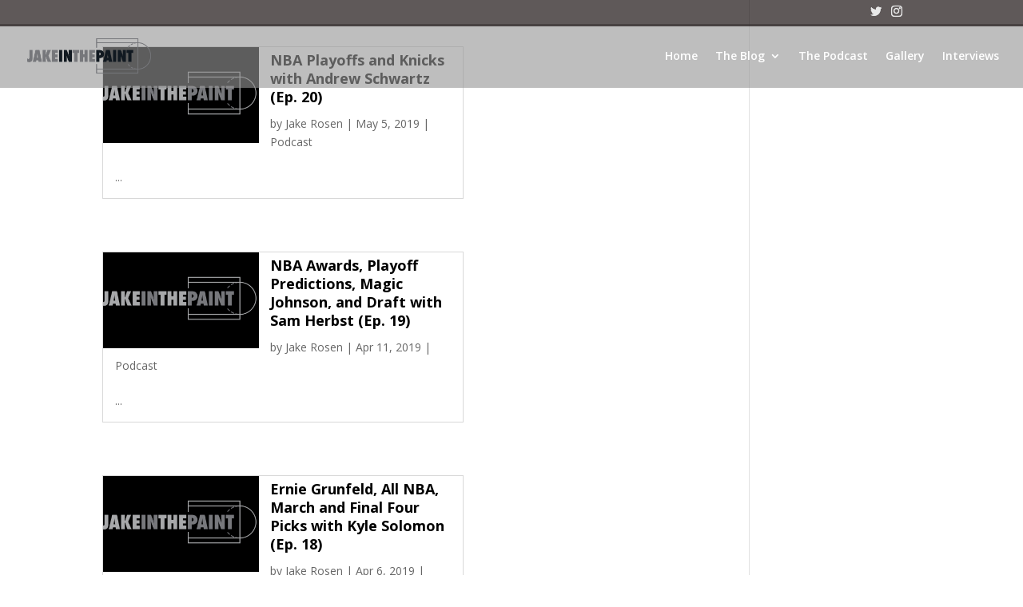

--- FILE ---
content_type: text/html; charset=UTF-8
request_url: https://jakeinthepaint.com/category/podcast/
body_size: 8048
content:
<!DOCTYPE html> <!--[if IE 6]><html id="ie6" lang="en-US"> <![endif]--> <!--[if IE 7]><html id="ie7" lang="en-US"> <![endif]--> <!--[if IE 8]><html id="ie8" lang="en-US"> <![endif]--> <!--[if !(IE 6) | !(IE 7) | !(IE 8)  ]><!--><html lang="en-US"> <!--<![endif]--><head><meta charset="UTF-8" /><meta http-equiv="X-UA-Compatible" content="IE=edge"><link rel="pingback" href="https://jakeinthepaint.com/xmlrpc.php" /> <!--[if lt IE 9]> <script src="https://jakeinthepaint.com/wp-content/themes/Divi-4/js/html5.js" type="text/javascript"></script> <![endif]--> <script type="text/javascript">document.documentElement.className = 'js';</script> <script>var et_site_url='https://jakeinthepaint.com';var et_post_id='0';function et_core_page_resource_fallback(a,b){"undefined"===typeof b&&(b=a.sheet.cssRules&&0===a.sheet.cssRules.length);b&&(a.onerror=null,a.onload=null,a.href?a.href=et_site_url+"/?et_core_page_resource="+a.id+et_post_id:a.src&&(a.src=et_site_url+"/?et_core_page_resource="+a.id+et_post_id))}</script><link media="all" href="https://jakeinthepaint.com/wp-content/cache/autoptimize/css/autoptimize_9db6ca00b710f94cd82a663964cdbcf7.css" rel="stylesheet"><title>Podcast | Jake in the Paint</title><meta name='robots' content='max-image-preview:large' /><link rel='dns-prefetch' href='//fonts.googleapis.com' /><link rel="alternate" type="application/rss+xml" title="Jake in the Paint &raquo; Feed" href="https://jakeinthepaint.com/feed/" /><link rel="alternate" type="application/rss+xml" title="Jake in the Paint &raquo; Comments Feed" href="https://jakeinthepaint.com/comments/feed/" /><link rel="alternate" type="application/rss+xml" title="Jake in the Paint &raquo; Podcast Category Feed" href="https://jakeinthepaint.com/category/podcast/feed/" /> <script type="text/javascript">window._wpemojiSettings = {"baseUrl":"https:\/\/s.w.org\/images\/core\/emoji\/16.0.1\/72x72\/","ext":".png","svgUrl":"https:\/\/s.w.org\/images\/core\/emoji\/16.0.1\/svg\/","svgExt":".svg","source":{"concatemoji":"https:\/\/jakeinthepaint.com\/wp-includes\/js\/wp-emoji-release.min.js?ver=6.8.3"}};
/*! This file is auto-generated */
!function(s,n){var o,i,e;function c(e){try{var t={supportTests:e,timestamp:(new Date).valueOf()};sessionStorage.setItem(o,JSON.stringify(t))}catch(e){}}function p(e,t,n){e.clearRect(0,0,e.canvas.width,e.canvas.height),e.fillText(t,0,0);var t=new Uint32Array(e.getImageData(0,0,e.canvas.width,e.canvas.height).data),a=(e.clearRect(0,0,e.canvas.width,e.canvas.height),e.fillText(n,0,0),new Uint32Array(e.getImageData(0,0,e.canvas.width,e.canvas.height).data));return t.every(function(e,t){return e===a[t]})}function u(e,t){e.clearRect(0,0,e.canvas.width,e.canvas.height),e.fillText(t,0,0);for(var n=e.getImageData(16,16,1,1),a=0;a<n.data.length;a++)if(0!==n.data[a])return!1;return!0}function f(e,t,n,a){switch(t){case"flag":return n(e,"\ud83c\udff3\ufe0f\u200d\u26a7\ufe0f","\ud83c\udff3\ufe0f\u200b\u26a7\ufe0f")?!1:!n(e,"\ud83c\udde8\ud83c\uddf6","\ud83c\udde8\u200b\ud83c\uddf6")&&!n(e,"\ud83c\udff4\udb40\udc67\udb40\udc62\udb40\udc65\udb40\udc6e\udb40\udc67\udb40\udc7f","\ud83c\udff4\u200b\udb40\udc67\u200b\udb40\udc62\u200b\udb40\udc65\u200b\udb40\udc6e\u200b\udb40\udc67\u200b\udb40\udc7f");case"emoji":return!a(e,"\ud83e\udedf")}return!1}function g(e,t,n,a){var r="undefined"!=typeof WorkerGlobalScope&&self instanceof WorkerGlobalScope?new OffscreenCanvas(300,150):s.createElement("canvas"),o=r.getContext("2d",{willReadFrequently:!0}),i=(o.textBaseline="top",o.font="600 32px Arial",{});return e.forEach(function(e){i[e]=t(o,e,n,a)}),i}function t(e){var t=s.createElement("script");t.src=e,t.defer=!0,s.head.appendChild(t)}"undefined"!=typeof Promise&&(o="wpEmojiSettingsSupports",i=["flag","emoji"],n.supports={everything:!0,everythingExceptFlag:!0},e=new Promise(function(e){s.addEventListener("DOMContentLoaded",e,{once:!0})}),new Promise(function(t){var n=function(){try{var e=JSON.parse(sessionStorage.getItem(o));if("object"==typeof e&&"number"==typeof e.timestamp&&(new Date).valueOf()<e.timestamp+604800&&"object"==typeof e.supportTests)return e.supportTests}catch(e){}return null}();if(!n){if("undefined"!=typeof Worker&&"undefined"!=typeof OffscreenCanvas&&"undefined"!=typeof URL&&URL.createObjectURL&&"undefined"!=typeof Blob)try{var e="postMessage("+g.toString()+"("+[JSON.stringify(i),f.toString(),p.toString(),u.toString()].join(",")+"));",a=new Blob([e],{type:"text/javascript"}),r=new Worker(URL.createObjectURL(a),{name:"wpTestEmojiSupports"});return void(r.onmessage=function(e){c(n=e.data),r.terminate(),t(n)})}catch(e){}c(n=g(i,f,p,u))}t(n)}).then(function(e){for(var t in e)n.supports[t]=e[t],n.supports.everything=n.supports.everything&&n.supports[t],"flag"!==t&&(n.supports.everythingExceptFlag=n.supports.everythingExceptFlag&&n.supports[t]);n.supports.everythingExceptFlag=n.supports.everythingExceptFlag&&!n.supports.flag,n.DOMReady=!1,n.readyCallback=function(){n.DOMReady=!0}}).then(function(){return e}).then(function(){var e;n.supports.everything||(n.readyCallback(),(e=n.source||{}).concatemoji?t(e.concatemoji):e.wpemoji&&e.twemoji&&(t(e.twemoji),t(e.wpemoji)))}))}((window,document),window._wpemojiSettings);</script> <meta content="Divi v.3.0.100" name="generator"/><link rel='stylesheet' id='wtfdivi-user-css-css' href='https://jakeinthepaint.com/wp-content/cache/autoptimize/css/autoptimize_single_a801c473a31d965b18169175cf35bca3.css?ver=1521490431' type='text/css' media='all' /><link rel='stylesheet' id='divi-fonts-css' href='https://fonts.googleapis.com/css?family=Open+Sans:300italic,400italic,600italic,700italic,800italic,400,300,600,700,800&#038;subset=latin,latin-ext' type='text/css' media='all' /><link rel='stylesheet' id='dashicons-css' href='https://jakeinthepaint.com/wp-includes/css/dashicons.min.css?ver=6.8.3' type='text/css' media='all' /> <script type="text/javascript" src="https://jakeinthepaint.com/wp-includes/js/jquery/jquery.min.js?ver=3.7.1" id="jquery-core-js"></script> <link rel="https://api.w.org/" href="https://jakeinthepaint.com/wp-json/" /><link rel="alternate" title="JSON" type="application/json" href="https://jakeinthepaint.com/wp-json/wp/v2/categories/12" /><link rel="EditURI" type="application/rsd+xml" title="RSD" href="https://jakeinthepaint.com/xmlrpc.php?rsd" /><meta name="generator" content="WordPress 6.8.3" /> <script data-name="dbdb-head-js"></script> <link rel="preload" href="https://jakeinthepaint.com/wp-content/plugins/bloom/core/admin/fonts/modules.ttf" as="font" crossorigin="anonymous"><meta name="viewport" content="width=device-width, initial-scale=1.0, maximum-scale=1.0, user-scalable=0" /><link rel="icon" href="https://jakeinthepaint.com/wp-content/uploads/2018/01/cropped-qtq50-e4y2mo-32x32.jpeg" sizes="32x32" /><link rel="icon" href="https://jakeinthepaint.com/wp-content/uploads/2018/01/cropped-qtq50-e4y2mo-192x192.jpeg" sizes="192x192" /><link rel="apple-touch-icon" href="https://jakeinthepaint.com/wp-content/uploads/2018/01/cropped-qtq50-e4y2mo-180x180.jpeg" /><meta name="msapplication-TileImage" content="https://jakeinthepaint.com/wp-content/uploads/2018/01/cropped-qtq50-e4y2mo-270x270.jpeg" /></head><body class="archive category category-podcast category-12 wp-theme-Divi-4 dbdb_divi_2_4_up desktop et_bloom et_pb_button_helper_class et_transparent_nav et_fullwidth_nav et_fixed_nav et_show_nav et_cover_background et_secondary_nav_enabled et_pb_gutter osx et_pb_gutters3 et_primary_nav_dropdown_animation_fade et_secondary_nav_dropdown_animation_fade et_pb_footer_columns4 et_header_style_left et_smooth_scroll et_right_sidebar et_divi_theme et_minified_js et_minified_css"><div id="page-container"><div id="top-header"><div class="container clearfix"><div id="et-secondary-menu"><ul class="et-social-icons"><li class="et-social-icon et-social-twitter"> <a href="https://twitter.com/jakeinthepaint" class="icon"> <span>Twitter</span> </a></li></ul></div></div></div><header id="main-header" data-height-onload="66"><div class="container clearfix et_menu_container"><div class="logo_container"> <span class="logo_helper"></span> <a href="https://jakeinthepaint.com/"> <noscript><img src="https://jakeinthepaint.com/wp-content/uploads/2018/08/JakeInThePaint_RGB.png" alt="Jake in the Paint" data-height-percentage="54" /></noscript><img class="lazyload" src='data:image/svg+xml,%3Csvg%20xmlns=%22http://www.w3.org/2000/svg%22%20viewBox=%220%200%20210%20140%22%3E%3C/svg%3E' data-src="https://jakeinthepaint.com/wp-content/uploads/2018/08/JakeInThePaint_RGB.png" alt="Jake in the Paint" id="logo" data-height-percentage="54" /> </a></div><div id="et-top-navigation" data-height="66" data-fixed-height="40"><nav id="top-menu-nav"><ul id="top-menu" class="nav"><li id="menu-item-968" class="menu-item menu-item-type-post_type menu-item-object-page menu-item-home menu-item-968"><a href="https://jakeinthepaint.com/">Home</a></li><li id="menu-item-1099" class="menu-item menu-item-type-post_type menu-item-object-page menu-item-has-children menu-item-1099"><a href="https://jakeinthepaint.com/the-blog/">The Blog</a><ul class="sub-menu"><li id="menu-item-1036" class="menu-item menu-item-type-taxonomy menu-item-object-category menu-item-1036"><a href="https://jakeinthepaint.com/category/high-school-basketball/">High School Basketball</a></li><li id="menu-item-1037" class="menu-item menu-item-type-taxonomy menu-item-object-category menu-item-1037"><a href="https://jakeinthepaint.com/category/college-basketball/">College Basketball</a></li><li id="menu-item-1038" class="menu-item menu-item-type-taxonomy menu-item-object-category menu-item-1038"><a href="https://jakeinthepaint.com/category/nba/">NBA</a></li></ul></li><li id="menu-item-970" class="menu-item menu-item-type-post_type menu-item-object-page menu-item-970"><a href="https://jakeinthepaint.com/podcast/">The Podcast</a></li><li id="menu-item-1015" class="menu-item menu-item-type-post_type menu-item-object-page menu-item-1015"><a href="https://jakeinthepaint.com/gallery/">Gallery</a></li><li id="menu-item-1558" class="menu-item menu-item-type-post_type menu-item-object-page menu-item-1558"><a href="https://jakeinthepaint.com/interviews/">Interviews</a></li></ul></nav><div id="et_mobile_nav_menu"><div class="mobile_nav closed"> <span class="select_page">Select Page</span> <span class="mobile_menu_bar mobile_menu_bar_toggle"></span></div></div></div></div><div class="et_search_outer"><div class="container et_search_form_container"><form role="search" method="get" class="et-search-form" action="https://jakeinthepaint.com/"> <input type="search" class="et-search-field" placeholder="Search &hellip;" value="" name="s" title="Search for:" /></form> <span class="et_close_search_field"></span></div></div></header><div id="et-main-area"><div id="main-content"><div class="container"><div id="content-area" class="clearfix"><div id="left-area"><article id="post-1435" class="et_pb_post post-1435 post type-post status-publish format-standard has-post-thumbnail hentry category-podcast"> <a class="entry-featured-image-url" href="https://jakeinthepaint.com/nba-playoffs-and-knicks-with-andrew-schwartz-ep-20/"> <noscript><img src="https://jakeinthepaint.com/wp-content/uploads/2018/03/jakeInThePaint_6000x4000_BlackBackground-2880x1800.jpg" alt='NBA Playoffs and Knicks with Andrew Schwartz (Ep. 20)' width='1080' height='675' /></noscript><img class="lazyload" src='data:image/svg+xml,%3Csvg%20xmlns=%22http://www.w3.org/2000/svg%22%20viewBox=%220%200%201080%20675%22%3E%3C/svg%3E' data-src="https://jakeinthepaint.com/wp-content/uploads/2018/03/jakeInThePaint_6000x4000_BlackBackground-2880x1800.jpg" alt='NBA Playoffs and Knicks with Andrew Schwartz (Ep. 20)' width='1080' height='675' /> </a><h2 class="entry-title"><a href="https://jakeinthepaint.com/nba-playoffs-and-knicks-with-andrew-schwartz-ep-20/">NBA Playoffs and Knicks with Andrew Schwartz (Ep. 20)</a></h2><p class="post-meta"> by <span class="author vcard"><a href="https://jakeinthepaint.com/author/jakeinthepaint/" title="Posts by Jake Rosen" rel="author">Jake Rosen</a></span> | <span class="published">May 5, 2019</span> | <a href="https://jakeinthepaint.com/category/podcast/" rel="category tag">Podcast</a></p>...</article><article id="post-1432" class="et_pb_post post-1432 post type-post status-publish format-standard has-post-thumbnail hentry category-podcast"> <a class="entry-featured-image-url" href="https://jakeinthepaint.com/nba-awards-playoff-predictions-magic-johnson-and-draft-with-sam-herbst-ep-19/"> <noscript><img src="https://jakeinthepaint.com/wp-content/uploads/2018/03/jakeInThePaint_6000x4000_BlackBackground-2880x1800.jpg" alt='NBA Awards, Playoff Predictions, Magic Johnson, and Draft with Sam Herbst (Ep. 19)' width='1080' height='675' /></noscript><img class="lazyload" src='data:image/svg+xml,%3Csvg%20xmlns=%22http://www.w3.org/2000/svg%22%20viewBox=%220%200%201080%20675%22%3E%3C/svg%3E' data-src="https://jakeinthepaint.com/wp-content/uploads/2018/03/jakeInThePaint_6000x4000_BlackBackground-2880x1800.jpg" alt='NBA Awards, Playoff Predictions, Magic Johnson, and Draft with Sam Herbst (Ep. 19)' width='1080' height='675' /> </a><h2 class="entry-title"><a href="https://jakeinthepaint.com/nba-awards-playoff-predictions-magic-johnson-and-draft-with-sam-herbst-ep-19/">NBA Awards, Playoff Predictions, Magic Johnson, and Draft with Sam Herbst (Ep. 19)</a></h2><p class="post-meta"> by <span class="author vcard"><a href="https://jakeinthepaint.com/author/jakeinthepaint/" title="Posts by Jake Rosen" rel="author">Jake Rosen</a></span> | <span class="published">Apr 11, 2019</span> | <a href="https://jakeinthepaint.com/category/podcast/" rel="category tag">Podcast</a></p>...</article><article id="post-1427" class="et_pb_post post-1427 post type-post status-publish format-standard has-post-thumbnail hentry category-podcast"> <a class="entry-featured-image-url" href="https://jakeinthepaint.com/ernie-grunfeld-all-nba-march-and-final-four-picks-with-kyle-solomon-ep-18/"> <noscript><img src="https://jakeinthepaint.com/wp-content/uploads/2018/03/jakeInThePaint_6000x4000_BlackBackground-2880x1800.jpg" alt='Ernie Grunfeld, All NBA, March and Final Four Picks with Kyle Solomon (Ep. 18)' width='1080' height='675' /></noscript><img class="lazyload" src='data:image/svg+xml,%3Csvg%20xmlns=%22http://www.w3.org/2000/svg%22%20viewBox=%220%200%201080%20675%22%3E%3C/svg%3E' data-src="https://jakeinthepaint.com/wp-content/uploads/2018/03/jakeInThePaint_6000x4000_BlackBackground-2880x1800.jpg" alt='Ernie Grunfeld, All NBA, March and Final Four Picks with Kyle Solomon (Ep. 18)' width='1080' height='675' /> </a><h2 class="entry-title"><a href="https://jakeinthepaint.com/ernie-grunfeld-all-nba-march-and-final-four-picks-with-kyle-solomon-ep-18/">Ernie Grunfeld, All NBA, March and Final Four Picks with Kyle Solomon (Ep. 18)</a></h2><p class="post-meta"> by <span class="author vcard"><a href="https://jakeinthepaint.com/author/jakeinthepaint/" title="Posts by Jake Rosen" rel="author">Jake Rosen</a></span> | <span class="published">Apr 6, 2019</span> | <a href="https://jakeinthepaint.com/category/podcast/" rel="category tag">Podcast</a></p>...</article><article id="post-1425" class="et_pb_post post-1425 post type-post status-publish format-standard has-post-thumbnail hentry category-podcast"> <a class="entry-featured-image-url" href="https://jakeinthepaint.com/second-weekend-recap-final-4-matchups-nba-draft-movement-with-my-dad-ep-17/"> <noscript><img src="https://jakeinthepaint.com/wp-content/uploads/2018/03/jakeInThePaint_6000x4000_BlackBackground-2880x1800.jpg" alt='Second Weekend Recap, Final 4 Matchups, NBA Draft Movement with My Dad (Ep. 17)' width='1080' height='675' /></noscript><img class="lazyload" src='data:image/svg+xml,%3Csvg%20xmlns=%22http://www.w3.org/2000/svg%22%20viewBox=%220%200%201080%20675%22%3E%3C/svg%3E' data-src="https://jakeinthepaint.com/wp-content/uploads/2018/03/jakeInThePaint_6000x4000_BlackBackground-2880x1800.jpg" alt='Second Weekend Recap, Final 4 Matchups, NBA Draft Movement with My Dad (Ep. 17)' width='1080' height='675' /> </a><h2 class="entry-title"><a href="https://jakeinthepaint.com/second-weekend-recap-final-4-matchups-nba-draft-movement-with-my-dad-ep-17/">Second Weekend Recap, Final 4 Matchups, NBA Draft Movement with My Dad (Ep. 17)</a></h2><p class="post-meta"> by <span class="author vcard"><a href="https://jakeinthepaint.com/author/srosen411/" title="Posts by srosen411" rel="author">srosen411</a></span> | <span class="published">Apr 5, 2019</span> | <a href="https://jakeinthepaint.com/category/podcast/" rel="category tag">Podcast</a></p>...</article><article id="post-1423" class="et_pb_post post-1423 post type-post status-publish format-standard has-post-thumbnail hentry category-podcast"> <a class="entry-featured-image-url" href="https://jakeinthepaint.com/2019-march-madness-preview-with-nick-patton/"> <noscript><img src="https://jakeinthepaint.com/wp-content/uploads/2018/03/jakeInThePaint_6000x4000_BlackBackground-2880x1800.jpg" alt='2019 March Madness Preview with Nick Patton (Ep. 16)' width='1080' height='675' /></noscript><img class="lazyload" src='data:image/svg+xml,%3Csvg%20xmlns=%22http://www.w3.org/2000/svg%22%20viewBox=%220%200%201080%20675%22%3E%3C/svg%3E' data-src="https://jakeinthepaint.com/wp-content/uploads/2018/03/jakeInThePaint_6000x4000_BlackBackground-2880x1800.jpg" alt='2019 March Madness Preview with Nick Patton (Ep. 16)' width='1080' height='675' /> </a><h2 class="entry-title"><a href="https://jakeinthepaint.com/2019-march-madness-preview-with-nick-patton/">2019 March Madness Preview with Nick Patton (Ep. 16)</a></h2><p class="post-meta"> by <span class="author vcard"><a href="https://jakeinthepaint.com/author/srosen411/" title="Posts by srosen411" rel="author">srosen411</a></span> | <span class="published">Mar 19, 2019</span> | <a href="https://jakeinthepaint.com/category/podcast/" rel="category tag">Podcast</a></p>...</article><article id="post-1397" class="et_pb_post post-1397 post type-post status-publish format-standard has-post-thumbnail hentry category-podcast"> <a class="entry-featured-image-url" href="https://jakeinthepaint.com/nba-draft-anthony-davis-sweepstakes-trouble-in-paradise-and-postseason-awards-with-sam-herbst-ep-15/"> <noscript><img src="https://jakeinthepaint.com/wp-content/uploads/2018/03/jakeInThePaint_6000x4000_BlackBackground-2880x1800.jpg" alt='NBA Draft, Anthony Davis Sweepstakes, Trouble in Paradise and Postseason Awards with Sam Herbst (Ep. 15)' width='1080' height='675' /></noscript><img class="lazyload" src='data:image/svg+xml,%3Csvg%20xmlns=%22http://www.w3.org/2000/svg%22%20viewBox=%220%200%201080%20675%22%3E%3C/svg%3E' data-src="https://jakeinthepaint.com/wp-content/uploads/2018/03/jakeInThePaint_6000x4000_BlackBackground-2880x1800.jpg" alt='NBA Draft, Anthony Davis Sweepstakes, Trouble in Paradise and Postseason Awards with Sam Herbst (Ep. 15)' width='1080' height='675' /> </a><h2 class="entry-title"><a href="https://jakeinthepaint.com/nba-draft-anthony-davis-sweepstakes-trouble-in-paradise-and-postseason-awards-with-sam-herbst-ep-15/">NBA Draft, Anthony Davis Sweepstakes, Trouble in Paradise and Postseason Awards with Sam Herbst (Ep. 15)</a></h2><p class="post-meta"> by <span class="author vcard"><a href="https://jakeinthepaint.com/author/jakeinthepaint/" title="Posts by Jake Rosen" rel="author">Jake Rosen</a></span> | <span class="published">Mar 3, 2019</span> | <a href="https://jakeinthepaint.com/category/podcast/" rel="category tag">Podcast</a></p></article><article id="post-1395" class="et_pb_post post-1395 post type-post status-publish format-standard has-post-thumbnail hentry category-podcast"> <a class="entry-featured-image-url" href="https://jakeinthepaint.com/knicks-misery-and-labron-with-andrew-schwartz-ep-14/"> <noscript><img src="https://jakeinthepaint.com/wp-content/uploads/2018/03/jakeInThePaint_6000x4000_BlackBackground-2880x1800.jpg" alt='Knicks Misery and LAbron with Andrew Schwartz (Ep.14)' width='1080' height='675' /></noscript><img class="lazyload" src='data:image/svg+xml,%3Csvg%20xmlns=%22http://www.w3.org/2000/svg%22%20viewBox=%220%200%201080%20675%22%3E%3C/svg%3E' data-src="https://jakeinthepaint.com/wp-content/uploads/2018/03/jakeInThePaint_6000x4000_BlackBackground-2880x1800.jpg" alt='Knicks Misery and LAbron with Andrew Schwartz (Ep.14)' width='1080' height='675' /> </a><h2 class="entry-title"><a href="https://jakeinthepaint.com/knicks-misery-and-labron-with-andrew-schwartz-ep-14/">Knicks Misery and LAbron with Andrew Schwartz (Ep.14)</a></h2><p class="post-meta"> by <span class="author vcard"><a href="https://jakeinthepaint.com/author/jakeinthepaint/" title="Posts by Jake Rosen" rel="author">Jake Rosen</a></span> | <span class="published">Mar 3, 2019</span> | <a href="https://jakeinthepaint.com/category/podcast/" rel="category tag">Podcast</a></p>...</article><article id="post-1346" class="et_pb_post post-1346 post type-post status-publish format-standard has-post-thumbnail hentry category-podcast"> <a class="entry-featured-image-url" href="https://jakeinthepaint.com/nba-christmas-day-recap-with-my-dad-ep-12/"> <noscript><img src="https://jakeinthepaint.com/wp-content/uploads/2018/03/jakeInThePaint_6000x4000_BlackBackground-2880x1800.jpg" alt='NBA CHRISTMAS DAY RECAP WITH MY DAD &#8211; EP. 12' width='1080' height='675' /></noscript><img class="lazyload" src='data:image/svg+xml,%3Csvg%20xmlns=%22http://www.w3.org/2000/svg%22%20viewBox=%220%200%201080%20675%22%3E%3C/svg%3E' data-src="https://jakeinthepaint.com/wp-content/uploads/2018/03/jakeInThePaint_6000x4000_BlackBackground-2880x1800.jpg" alt='NBA CHRISTMAS DAY RECAP WITH MY DAD &#8211; EP. 12' width='1080' height='675' /> </a><h2 class="entry-title"><a href="https://jakeinthepaint.com/nba-christmas-day-recap-with-my-dad-ep-12/">NBA CHRISTMAS DAY RECAP WITH MY DAD &#8211; EP. 12</a></h2><p class="post-meta"> by <span class="author vcard"><a href="https://jakeinthepaint.com/author/jakeinthepaint/" title="Posts by Jake Rosen" rel="author">Jake Rosen</a></span> | <span class="published">Dec 27, 2018</span> | <a href="https://jakeinthepaint.com/category/podcast/" rel="category tag">Podcast</a></p>...</article><article id="post-1359" class="et_pb_post post-1359 post type-post status-publish format-standard has-post-thumbnail hentry category-podcast"> <a class="entry-featured-image-url" href="https://jakeinthepaint.com/coaches-corner-part-iii-coach-david-blumenthal-churchill-hs-ep-10/"> <noscript><img src="https://jakeinthepaint.com/wp-content/uploads/2018/03/jakeInThePaint_6000x4000_BlackBackground-2880x1800.jpg" alt='COACHES CORNER PART III: COACH DAVID BLUMENTHAL, CHURCHILL HS &#8211; EP. 10' width='1080' height='675' /></noscript><img class="lazyload" src='data:image/svg+xml,%3Csvg%20xmlns=%22http://www.w3.org/2000/svg%22%20viewBox=%220%200%201080%20675%22%3E%3C/svg%3E' data-src="https://jakeinthepaint.com/wp-content/uploads/2018/03/jakeInThePaint_6000x4000_BlackBackground-2880x1800.jpg" alt='COACHES CORNER PART III: COACH DAVID BLUMENTHAL, CHURCHILL HS &#8211; EP. 10' width='1080' height='675' /> </a><h2 class="entry-title"><a href="https://jakeinthepaint.com/coaches-corner-part-iii-coach-david-blumenthal-churchill-hs-ep-10/">COACHES CORNER PART III: COACH DAVID BLUMENTHAL, CHURCHILL HS &#8211; EP. 10</a></h2><p class="post-meta"> by <span class="author vcard"><a href="https://jakeinthepaint.com/author/jakeinthepaint/" title="Posts by Jake Rosen" rel="author">Jake Rosen</a></span> | <span class="published">Nov 5, 2018</span> | <a href="https://jakeinthepaint.com/category/podcast/" rel="category tag">Podcast</a></p>...</article><article id="post-1321" class="et_pb_post post-1321 post type-post status-publish format-standard has-post-thumbnail hentry category-podcast"> <a class="entry-featured-image-url" href="https://jakeinthepaint.com/ep-9-coaches-corner-part-ii-coach-glenn-farello-paul-vi/"> <noscript><img src="https://jakeinthepaint.com/wp-content/uploads/2018/03/jakeInThePaint_6000x4000_BlackBackground-2880x1800.jpg" alt='Coaches Corner Part II: Coach Glenn Farello, Paul VI &#8211; EP. 9' width='1080' height='675' /></noscript><img class="lazyload" src='data:image/svg+xml,%3Csvg%20xmlns=%22http://www.w3.org/2000/svg%22%20viewBox=%220%200%201080%20675%22%3E%3C/svg%3E' data-src="https://jakeinthepaint.com/wp-content/uploads/2018/03/jakeInThePaint_6000x4000_BlackBackground-2880x1800.jpg" alt='Coaches Corner Part II: Coach Glenn Farello, Paul VI &#8211; EP. 9' width='1080' height='675' /> </a><h2 class="entry-title"><a href="https://jakeinthepaint.com/ep-9-coaches-corner-part-ii-coach-glenn-farello-paul-vi/">Coaches Corner Part II: Coach Glenn Farello, Paul VI &#8211; EP. 9</a></h2><p class="post-meta"> by <span class="author vcard"><a href="https://jakeinthepaint.com/author/jakeinthepaint/" title="Posts by Jake Rosen" rel="author">Jake Rosen</a></span> | <span class="published">Oct 31, 2018</span> | <a href="https://jakeinthepaint.com/category/podcast/" rel="category tag">Podcast</a></p></article><article id="post-1303" class="et_pb_post post-1303 post type-post status-publish format-standard has-post-thumbnail hentry category-podcast"> <a class="entry-featured-image-url" href="https://jakeinthepaint.com/ep-8-coaches-corner-part-1-coach-bruce-kelley-bullis-school/"> <noscript><img src="https://jakeinthepaint.com/wp-content/uploads/2018/03/jakeInThePaint_6000x4000_BlackBackground-2880x1800.jpg" alt='Coaches Corner Part 1: Coach Bruce Kelley (Bullis School) &#8211; EP. 8' width='1080' height='675' /></noscript><img class="lazyload" src='data:image/svg+xml,%3Csvg%20xmlns=%22http://www.w3.org/2000/svg%22%20viewBox=%220%200%201080%20675%22%3E%3C/svg%3E' data-src="https://jakeinthepaint.com/wp-content/uploads/2018/03/jakeInThePaint_6000x4000_BlackBackground-2880x1800.jpg" alt='Coaches Corner Part 1: Coach Bruce Kelley (Bullis School) &#8211; EP. 8' width='1080' height='675' /> </a><h2 class="entry-title"><a href="https://jakeinthepaint.com/ep-8-coaches-corner-part-1-coach-bruce-kelley-bullis-school/">Coaches Corner Part 1: Coach Bruce Kelley (Bullis School) &#8211; EP. 8</a></h2><p class="post-meta"> by <span class="author vcard"><a href="https://jakeinthepaint.com/author/jakeinthepaint/" title="Posts by Jake Rosen" rel="author">Jake Rosen</a></span> | <span class="published">Oct 9, 2018</span> | <a href="https://jakeinthepaint.com/category/podcast/" rel="category tag">Podcast</a></p>...</article><article id="post-1313" class="et_pb_post post-1313 post type-post status-publish format-standard has-post-thumbnail hentry category-podcast"> <a class="entry-featured-image-url" href="https://jakeinthepaint.com/ep-7-nba-finals-recap-draft-with-max-boruchov/"> <noscript><img src="https://jakeinthepaint.com/wp-content/uploads/2018/03/jakeInThePaint_6000x4000_BlackBackground-2880x1800.jpg" alt='NBA Finals Recap + Draft with Max Boruchov &#8211; EP. 7' width='1080' height='675' /></noscript><img class="lazyload" src='data:image/svg+xml,%3Csvg%20xmlns=%22http://www.w3.org/2000/svg%22%20viewBox=%220%200%201080%20675%22%3E%3C/svg%3E' data-src="https://jakeinthepaint.com/wp-content/uploads/2018/03/jakeInThePaint_6000x4000_BlackBackground-2880x1800.jpg" alt='NBA Finals Recap + Draft with Max Boruchov &#8211; EP. 7' width='1080' height='675' /> </a><h2 class="entry-title"><a href="https://jakeinthepaint.com/ep-7-nba-finals-recap-draft-with-max-boruchov/">NBA Finals Recap + Draft with Max Boruchov &#8211; EP. 7</a></h2><p class="post-meta"> by <span class="author vcard"><a href="https://jakeinthepaint.com/author/jakeinthepaint/" title="Posts by Jake Rosen" rel="author">Jake Rosen</a></span> | <span class="published">Jun 12, 2018</span> | <a href="https://jakeinthepaint.com/category/podcast/" rel="category tag">Podcast</a></p>...</article><article id="post-1311" class="et_pb_post post-1311 post type-post status-publish format-standard has-post-thumbnail hentry category-podcast"> <a class="entry-featured-image-url" href="https://jakeinthepaint.com/ep-6-nba-finals-colangelo-and-the-offseason-with-sam-herbst/"> <noscript><img src="https://jakeinthepaint.com/wp-content/uploads/2018/03/jakeInThePaint_6000x4000_BlackBackground-2880x1800.jpg" alt='NBA Finals, Colangelo and the Offseason with Sam Herbst &#8211; EP. 6' width='1080' height='675' /></noscript><img class="lazyload" src='data:image/svg+xml,%3Csvg%20xmlns=%22http://www.w3.org/2000/svg%22%20viewBox=%220%200%201080%20675%22%3E%3C/svg%3E' data-src="https://jakeinthepaint.com/wp-content/uploads/2018/03/jakeInThePaint_6000x4000_BlackBackground-2880x1800.jpg" alt='NBA Finals, Colangelo and the Offseason with Sam Herbst &#8211; EP. 6' width='1080' height='675' /> </a><h2 class="entry-title"><a href="https://jakeinthepaint.com/ep-6-nba-finals-colangelo-and-the-offseason-with-sam-herbst/">NBA Finals, Colangelo and the Offseason with Sam Herbst &#8211; EP. 6</a></h2><p class="post-meta"> by <span class="author vcard"><a href="https://jakeinthepaint.com/author/jakeinthepaint/" title="Posts by Jake Rosen" rel="author">Jake Rosen</a></span> | <span class="published">Jun 6, 2018</span> | <a href="https://jakeinthepaint.com/category/podcast/" rel="category tag">Podcast</a></p>...</article><article id="post-1309" class="et_pb_post post-1309 post type-post status-publish format-standard has-post-thumbnail hentry category-podcast"> <a class="entry-featured-image-url" href="https://jakeinthepaint.com/ep-5-nba-playoffs-draft-post-lottery-with-my-dad/"> <noscript><img src="https://jakeinthepaint.com/wp-content/uploads/2018/03/jakeInThePaint_6000x4000_BlackBackground-2880x1800.jpg" alt='NBA Playoffs + Draft (Post Lottery) with my Dad &#8211; EP. 5' width='1080' height='675' /></noscript><img class="lazyload" src='data:image/svg+xml,%3Csvg%20xmlns=%22http://www.w3.org/2000/svg%22%20viewBox=%220%200%201080%20675%22%3E%3C/svg%3E' data-src="https://jakeinthepaint.com/wp-content/uploads/2018/03/jakeInThePaint_6000x4000_BlackBackground-2880x1800.jpg" alt='NBA Playoffs + Draft (Post Lottery) with my Dad &#8211; EP. 5' width='1080' height='675' /> </a><h2 class="entry-title"><a href="https://jakeinthepaint.com/ep-5-nba-playoffs-draft-post-lottery-with-my-dad/">NBA Playoffs + Draft (Post Lottery) with my Dad &#8211; EP. 5</a></h2><p class="post-meta"> by <span class="author vcard"><a href="https://jakeinthepaint.com/author/jakeinthepaint/" title="Posts by Jake Rosen" rel="author">Jake Rosen</a></span> | <span class="published">May 18, 2018</span> | <a href="https://jakeinthepaint.com/category/podcast/" rel="category tag">Podcast</a></p>...</article><article id="post-1307" class="et_pb_post post-1307 post type-post status-publish format-standard has-post-thumbnail hentry category-podcast"> <a class="entry-featured-image-url" href="https://jakeinthepaint.com/ep-4-all-things-nba-with-sam-herbst/"> <noscript><img src="https://jakeinthepaint.com/wp-content/uploads/2018/03/jakeInThePaint_6000x4000_BlackBackground-2880x1800.jpg" alt='All Things NBA with Sam Herbst &#8211; EP. 4' width='1080' height='675' /></noscript><img class="lazyload" src='data:image/svg+xml,%3Csvg%20xmlns=%22http://www.w3.org/2000/svg%22%20viewBox=%220%200%201080%20675%22%3E%3C/svg%3E' data-src="https://jakeinthepaint.com/wp-content/uploads/2018/03/jakeInThePaint_6000x4000_BlackBackground-2880x1800.jpg" alt='All Things NBA with Sam Herbst &#8211; EP. 4' width='1080' height='675' /> </a><h2 class="entry-title"><a href="https://jakeinthepaint.com/ep-4-all-things-nba-with-sam-herbst/">All Things NBA with Sam Herbst &#8211; EP. 4</a></h2><p class="post-meta"> by <span class="author vcard"><a href="https://jakeinthepaint.com/author/jakeinthepaint/" title="Posts by Jake Rosen" rel="author">Jake Rosen</a></span> | <span class="published">Apr 28, 2018</span> | <a href="https://jakeinthepaint.com/category/podcast/" rel="category tag">Podcast</a></p>...</article><article id="post-1305" class="et_pb_post post-1305 post type-post status-publish format-standard has-post-thumbnail hentry category-podcast"> <a class="entry-featured-image-url" href="https://jakeinthepaint.com/ep-3-nba-regular-season-recap-playoff-predictions-with-my-dad/"> <noscript><img src="https://jakeinthepaint.com/wp-content/uploads/2018/03/jakeInThePaint_6000x4000_BlackBackground-2880x1800.jpg" alt='NBA Regular Season Recap + Playoff Predictions with my Dad &#8211; EP. 3' width='1080' height='675' /></noscript><img class="lazyload" src='data:image/svg+xml,%3Csvg%20xmlns=%22http://www.w3.org/2000/svg%22%20viewBox=%220%200%201080%20675%22%3E%3C/svg%3E' data-src="https://jakeinthepaint.com/wp-content/uploads/2018/03/jakeInThePaint_6000x4000_BlackBackground-2880x1800.jpg" alt='NBA Regular Season Recap + Playoff Predictions with my Dad &#8211; EP. 3' width='1080' height='675' /> </a><h2 class="entry-title"><a href="https://jakeinthepaint.com/ep-3-nba-regular-season-recap-playoff-predictions-with-my-dad/">NBA Regular Season Recap + Playoff Predictions with my Dad &#8211; EP. 3</a></h2><p class="post-meta"> by <span class="author vcard"><a href="https://jakeinthepaint.com/author/jakeinthepaint/" title="Posts by Jake Rosen" rel="author">Jake Rosen</a></span> | <span class="published">Apr 14, 2018</span> | <a href="https://jakeinthepaint.com/category/podcast/" rel="category tag">Podcast</a></p>...</article><article id="post-1123" class="et_pb_post post-1123 post type-post status-publish format-standard has-post-thumbnail hentry category-podcast"> <a class="entry-featured-image-url" href="https://jakeinthepaint.com/march-madness-first-weekend-recap/"> <noscript><img src="https://jakeinthepaint.com/wp-content/uploads/2018/03/jakeInThePaint_6000x4000_BlackBackground-2880x1800.jpg" alt='March Madness First Weekend Recap &#8211; EP. 2' width='1080' height='675' /></noscript><img class="lazyload" src='data:image/svg+xml,%3Csvg%20xmlns=%22http://www.w3.org/2000/svg%22%20viewBox=%220%200%201080%20675%22%3E%3C/svg%3E' data-src="https://jakeinthepaint.com/wp-content/uploads/2018/03/jakeInThePaint_6000x4000_BlackBackground-2880x1800.jpg" alt='March Madness First Weekend Recap &#8211; EP. 2' width='1080' height='675' /> </a><h2 class="entry-title"><a href="https://jakeinthepaint.com/march-madness-first-weekend-recap/">March Madness First Weekend Recap &#8211; EP. 2</a></h2><p class="post-meta"> by <span class="author vcard"><a href="https://jakeinthepaint.com/author/jakeinthepaint/" title="Posts by Jake Rosen" rel="author">Jake Rosen</a></span> | <span class="published">Mar 20, 2018</span> | <a href="https://jakeinthepaint.com/category/podcast/" rel="category tag">Podcast</a></p>Welcome back to the Jake In The Paint Podcast. On this episode I recap an epic first weekend in the NCAA Tournament, I offer my analysis to help explain some of the craziest upsets in recent history and tell you why I think being mentally tough is the most important...</article><article id="post-951" class="et_pb_post post-951 post type-post status-publish format-standard has-post-thumbnail hentry category-podcast"> <a class="entry-featured-image-url" href="https://jakeinthepaint.com/002-march-madness-preview-with-nick-patton/"> <noscript><img src="https://jakeinthepaint.com/wp-content/uploads/2018/03/jakeInThePaint_6000x4000_BlackBackground-2880x1800.jpg" alt='March Madness Preview with Nick Patton &#8211; EP. 1' width='1080' height='675' /></noscript><img class="lazyload" src='data:image/svg+xml,%3Csvg%20xmlns=%22http://www.w3.org/2000/svg%22%20viewBox=%220%200%201080%20675%22%3E%3C/svg%3E' data-src="https://jakeinthepaint.com/wp-content/uploads/2018/03/jakeInThePaint_6000x4000_BlackBackground-2880x1800.jpg" alt='March Madness Preview with Nick Patton &#8211; EP. 1' width='1080' height='675' /> </a><h2 class="entry-title"><a href="https://jakeinthepaint.com/002-march-madness-preview-with-nick-patton/">March Madness Preview with Nick Patton &#8211; EP. 1</a></h2><p class="post-meta"> by <span class="author vcard"><a href="https://jakeinthepaint.com/author/jakeinthepaint/" title="Posts by Jake Rosen" rel="author">Jake Rosen</a></span> | <span class="published">Mar 19, 2018</span> | <a href="https://jakeinthepaint.com/category/podcast/" rel="category tag">Podcast</a></p>  On my first offcial episode, I give a Selection Sunday recap and Tournament Preview with my boy, Nicky Patton. We go region by region and give our &#8220;Lock&#8221; upsets, sleepers, and who we think will make it to San Antonio. We try to give our best analysis and...</article><article id="post-943" class="et_pb_post post-943 post type-post status-publish format-standard has-post-thumbnail hentry category-podcast"> <a class="entry-featured-image-url" href="https://jakeinthepaint.com/001-the-intro/"> <noscript><img src="https://jakeinthepaint.com/wp-content/uploads/2018/03/jakeInThePaint_6000x4000_BlackBackground-2880x1800.jpg" alt='The Intro' width='1080' height='675' /></noscript><img class="lazyload" src='data:image/svg+xml,%3Csvg%20xmlns=%22http://www.w3.org/2000/svg%22%20viewBox=%220%200%201080%20675%22%3E%3C/svg%3E' data-src="https://jakeinthepaint.com/wp-content/uploads/2018/03/jakeInThePaint_6000x4000_BlackBackground-2880x1800.jpg" alt='The Intro' width='1080' height='675' /> </a><h2 class="entry-title"><a href="https://jakeinthepaint.com/001-the-intro/">The Intro</a></h2><p class="post-meta"> by <span class="author vcard"><a href="https://jakeinthepaint.com/author/jakeinthepaint/" title="Posts by Jake Rosen" rel="author">Jake Rosen</a></span> | <span class="published">Mar 19, 2018</span> | <a href="https://jakeinthepaint.com/category/podcast/" rel="category tag">Podcast</a></p>Welcome to the the Jake In The Paint podcast.  I am a 16 year blogger who has covered elite high school and college basketball players, teams and other news over the last few years, and am now expanding my reach.  Whether traveling to cover the Mc Donalds All-American...</article><div class="pagination clearfix"><div class="alignleft"></div><div class="alignright"></div></div></div></div></div></div><footer id="main-footer"><div id="footer-bottom"><div class="container clearfix"><ul class="et-social-icons"><li class="et-social-icon et-social-twitter"> <a href="https://twitter.com/jakeinthepaint" class="icon"> <span>Twitter</span> </a></li></ul><div id="footer-info">Jake in the Paint © 2018 || Designed by Truth Work Media</div></div></div></footer></div></div>  <script type="speculationrules">{"prefetch":[{"source":"document","where":{"and":[{"href_matches":"\/*"},{"not":{"href_matches":["\/wp-*.php","\/wp-admin\/*","\/wp-content\/uploads\/*","\/wp-content\/*","\/wp-content\/plugins\/*","\/wp-content\/themes\/Divi-4\/*","\/*\\?(.+)"]}},{"not":{"selector_matches":"a[rel~=\"nofollow\"]"}},{"not":{"selector_matches":".no-prefetch, .no-prefetch a"}}]},"eagerness":"conservative"}]}</script> <script>jQuery(function($){
	function update($gallery) {
		setTimeout(
			function($gallery) {
				$gallery.find('.dbdb-slide-counter-active').text($gallery.find('.et-pb-active-slide').index()+1);
			},
			50,
			$gallery
		);
	}
	update($('.et_pb_gallery'));
	$(document).on('mouseup', '.et_pb_gallery .et-pb-slider-arrows a, .et_pb_gallery .et-pb-controllers a', 
		function () {
			update($(this).closest('.et_pb_gallery'));
		}
	);
});</script> <script type="text/javascript">var et_animation_data = [];</script> <noscript><style>.lazyload{display:none;}</style></noscript><script data-noptimize="1">window.lazySizesConfig=window.lazySizesConfig||{};window.lazySizesConfig.loadMode=1;</script><script async data-noptimize="1" src='https://jakeinthepaint.com/wp-content/plugins/autoptimize/classes/external/js/lazysizes.min.js?ao_version=3.1.13'></script> <script type="text/javascript" id="divi-custom-script-js-extra">var et_shortcodes_strings = {"previous":"Previous","next":"Next"};
var et_pb_custom = {"ajaxurl":"https:\/\/jakeinthepaint.com\/wp-admin\/admin-ajax.php","images_uri":"https:\/\/jakeinthepaint.com\/wp-content\/themes\/Divi-4\/images","builder_images_uri":"https:\/\/jakeinthepaint.com\/wp-content\/themes\/Divi-4\/includes\/builder\/images","et_frontend_nonce":"d43d7ee06c","subscription_failed":"Please, check the fields below to make sure you entered the correct information.","et_ab_log_nonce":"5fdb5699fa","fill_message":"Please, fill in the following fields:","contact_error_message":"Please, fix the following errors:","invalid":"Invalid email","captcha":"Captcha","prev":"Prev","previous":"Previous","next":"Next","wrong_captcha":"You entered the wrong number in captcha.","is_builder_plugin_used":"","ignore_waypoints":"no","is_divi_theme_used":"1","widget_search_selector":".widget_search","is_ab_testing_active":"","page_id":"1435","unique_test_id":"","ab_bounce_rate":"5","is_cache_plugin_active":"no","is_shortcode_tracking":""};
var et_pb_box_shadow_elements = [];</script> <script type="text/javascript" id="gem-main-js-extra">var GEM = {"thankyou":"Thank you for signing up!","thankyou_suppressed":"Thank you for signing up! Please check your email to confirm your subscription.","oops":"Oops! There was a problem. Please try again.","email":"Please enter a valid email address.","required":"%s is a required field."};</script> <script type="text/javascript" id="mediaelement-core-js-before">var mejsL10n = {"language":"en","strings":{"mejs.download-file":"Download File","mejs.install-flash":"You are using a browser that does not have Flash player enabled or installed. Please turn on your Flash player plugin or download the latest version from https:\/\/get.adobe.com\/flashplayer\/","mejs.fullscreen":"Fullscreen","mejs.play":"Play","mejs.pause":"Pause","mejs.time-slider":"Time Slider","mejs.time-help-text":"Use Left\/Right Arrow keys to advance one second, Up\/Down arrows to advance ten seconds.","mejs.live-broadcast":"Live Broadcast","mejs.volume-help-text":"Use Up\/Down Arrow keys to increase or decrease volume.","mejs.unmute":"Unmute","mejs.mute":"Mute","mejs.volume-slider":"Volume Slider","mejs.video-player":"Video Player","mejs.audio-player":"Audio Player","mejs.captions-subtitles":"Captions\/Subtitles","mejs.captions-chapters":"Chapters","mejs.none":"None","mejs.afrikaans":"Afrikaans","mejs.albanian":"Albanian","mejs.arabic":"Arabic","mejs.belarusian":"Belarusian","mejs.bulgarian":"Bulgarian","mejs.catalan":"Catalan","mejs.chinese":"Chinese","mejs.chinese-simplified":"Chinese (Simplified)","mejs.chinese-traditional":"Chinese (Traditional)","mejs.croatian":"Croatian","mejs.czech":"Czech","mejs.danish":"Danish","mejs.dutch":"Dutch","mejs.english":"English","mejs.estonian":"Estonian","mejs.filipino":"Filipino","mejs.finnish":"Finnish","mejs.french":"French","mejs.galician":"Galician","mejs.german":"German","mejs.greek":"Greek","mejs.haitian-creole":"Haitian Creole","mejs.hebrew":"Hebrew","mejs.hindi":"Hindi","mejs.hungarian":"Hungarian","mejs.icelandic":"Icelandic","mejs.indonesian":"Indonesian","mejs.irish":"Irish","mejs.italian":"Italian","mejs.japanese":"Japanese","mejs.korean":"Korean","mejs.latvian":"Latvian","mejs.lithuanian":"Lithuanian","mejs.macedonian":"Macedonian","mejs.malay":"Malay","mejs.maltese":"Maltese","mejs.norwegian":"Norwegian","mejs.persian":"Persian","mejs.polish":"Polish","mejs.portuguese":"Portuguese","mejs.romanian":"Romanian","mejs.russian":"Russian","mejs.serbian":"Serbian","mejs.slovak":"Slovak","mejs.slovenian":"Slovenian","mejs.spanish":"Spanish","mejs.swahili":"Swahili","mejs.swedish":"Swedish","mejs.tagalog":"Tagalog","mejs.thai":"Thai","mejs.turkish":"Turkish","mejs.ukrainian":"Ukrainian","mejs.vietnamese":"Vietnamese","mejs.welsh":"Welsh","mejs.yiddish":"Yiddish"}};</script> <script type="text/javascript" id="mediaelement-js-extra">var _wpmejsSettings = {"pluginPath":"\/wp-includes\/js\/mediaelement\/","classPrefix":"mejs-","stretching":"responsive","audioShortcodeLibrary":"mediaelement","videoShortcodeLibrary":"mediaelement"};</script> <script defer src="https://jakeinthepaint.com/wp-content/cache/autoptimize/js/autoptimize_148f6f16547ccc84f90155bbc58f6d25.js"></script></body></html>

--- FILE ---
content_type: text/css
request_url: https://jakeinthepaint.com/wp-content/cache/autoptimize/css/autoptimize_single_a801c473a31d965b18169175cf35bca3.css?ver=1521490431
body_size: -398
content:
body.single article.has-post-thumbnail>img:nth-of-type(1),body.single article.has-post-thumbnail .et_post_meta_wrapper>img:nth-of-type(1){position:absolute;left:0;top:0}#footer-info+#footer-info{display:none}.et_pb_gallery_title,.mfp-gallery .mfp-title{display:none}